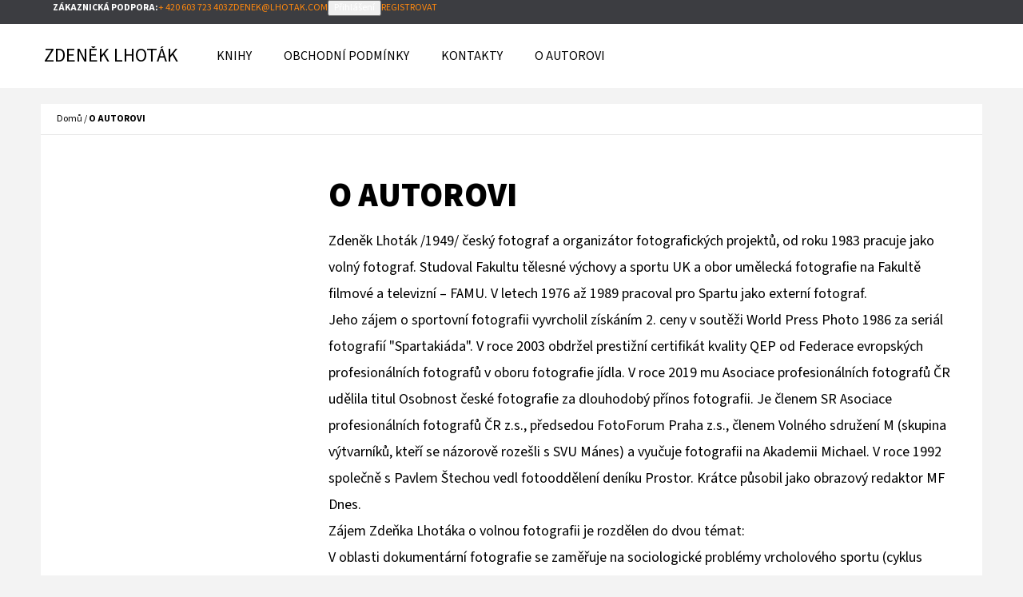

--- FILE ---
content_type: text/css; charset=utf-8
request_url: https://cdn.myshoptet.com/prj/dist/master/shop/dist/font-shoptet-07.css.f1e192a968656344461e.css
body_size: 695
content:
@font-face{font-family:shoptet;font-style:normal;font-weight:400;src:url(assets/shoptet.45e0883ee49feb75b97b.woff2) format("woff2"),url(assets/shoptet.9dac03c7f87046ef913b.woff) format("woff")}[class*=" icon-"],[class^=icon-]{font-family:shoptet!important;speak:none;font-style:normal;font-variant:normal;font-weight:400;line-height:1;text-transform:none;-webkit-font-smoothing:antialiased;-moz-osx-font-smoothing:grayscale}.icon-facebook:before{content:"\e900"}.icon-twitter:before{content:"\e901"}.icon-google:before{content:"\e902"}.icon-youtube:before{content:"\e903"}.icon-pinterest:before{content:"\e904"}.icon-skype:before{content:"\e905"}.icon-icq:before{content:"\e906"}.icon-msn:before{content:"\e907"}.icon-jabber:before{content:"\e908"}.icon-instagram:before{content:"\e909"}.icon-arrow-down:before{content:"\e90a"}.icon-arrow-left:before{content:"\e90b"}.icon-arrow-right:before{content:"\e90c"}.icon-arrow-up:before{content:"\e90d"}.icon-chevron-down:before{content:"\e90e"}.icon-chevron-left:before{content:"\e90f"}.icon-chevron-right:before{content:"\e910"}.icon-chevron-up:before{content:"\e911"}.icon-close:before{content:"\e912"}.icon-tick:before{content:"\e913"}.icon-menu:before{content:"\e914"}.icon-filter-grip:before{content:"\e915"}.icon-ellipsis-h:before{content:"\e916"}.icon-info:before{content:"\e917"}.icon-plus:before{content:"\e918"}.icon-minus:before{content:"\e919"}.icon-star-half:before{content:"\e91a"}.icon-star-off:before{content:"\e91b"}.icon-star-on:before{content:"\e91c"}.icon-rating:before{content:"\e91d"}.icon-comment:before{content:"\e91e"}.icon-home:before{content:"\e91f"}.icon-search:before{content:"\e920"}.icon-cart:before{content:"\e921"}.icon-login:before{content:"\e922"}.icon-address:before{content:"\e923"}.icon-message:before{content:"\e924"}.icon-box:before{content:"\e925"}.icon-wallet:before{content:"\e926"}.icon-watchdog:before{content:"\e927"}.icon-print:before{content:"\e928"}.icon-calc:before{content:"\e929"}.icon-discount:before{content:"\e92a"}.icon-mobile:before{content:"\e92b"}.icon-phone:before{content:"\e92c"}.icon-phone-ringing:before{content:"\e92d"}.icon-van:before{content:"\e92e"}.icon-ban:before{content:"\e92f"}.icon-lock:before{content:"\e930"}.icon-lock2:before{content:"\e931"}.icon-unlock:before{content:"\e932"}.icon-share:before{content:"\e933"}.icon-tag:before{content:"\e934"}.icon-box-opened:before{content:"\e935"}.icon-folder:before{content:"\e936"}.icon-facebook-square:before{content:"\e937"}.icon-play:before{content:"\e938"}.icon-pause:before{content:"\e939"}.icon-next:before{content:"\e93a"}.icon-previous:before{content:"\e93b"}.icon-expand:before{content:"\e93c"}.icon-contract:before{content:"\e93d"}.icon-degree-360:before{content:"\e93e"}.icon-gift:before{content:"\e93f"}.icon-tiktok:before{content:"\e940"}.icon-sort:before{content:"\e941"}.icon-filter:before{content:"\e942"}.icon-response:before{content:"\e943"}.icon-trash:before{content:"\e944"}.icon-book:before{content:"\e945"}.icon-whatsapp:before{content:"\e946"}.icon-messenger:before{content:"\e947"}.icon-alert:before{content:"\e948"}.icon-error:before{content:"\e949"}